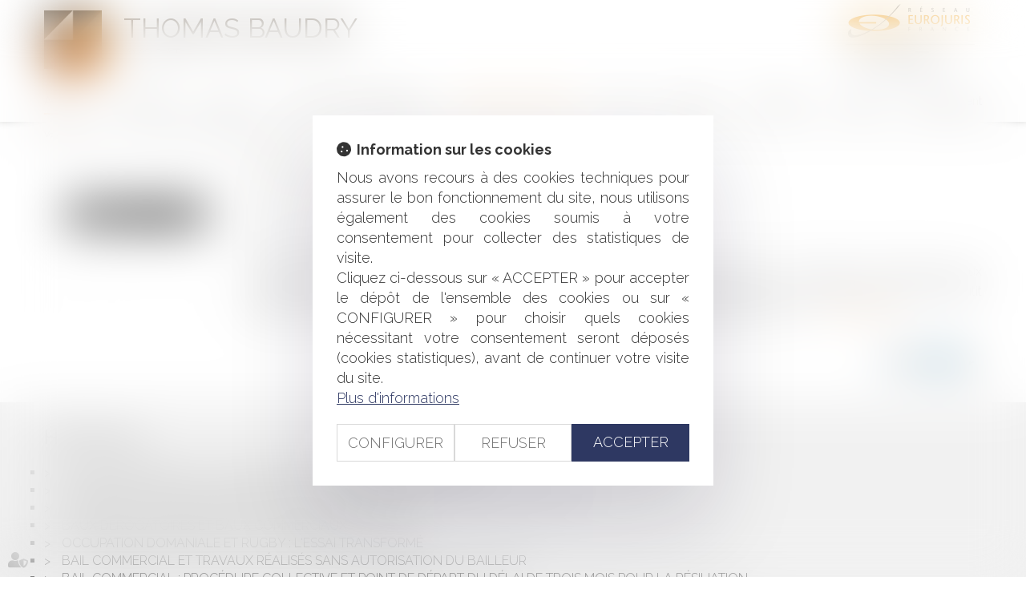

--- FILE ---
content_type: text/css
request_url: https://skins.azko.fr/baudry/baudry.css?v=20251126-1500_20251203-091045
body_size: 14186
content:
@import"https://fonts.googleapis.com/css?family=Raleway:400,300,200,100,500,600,700&display=swap";@import"https://static.azko.fr/css/font-awesome-4.7.0/css/font-awesome.min.css";.colorPicker_primary{color:#df6f08}.colorPicker_secondary{color:#4c3f2c}.colorPicker_tertiary{color:#6c757d}:root{--var-color-primary: #df6f08;--var-color-secondary: #4c3f2c;--var-color-tertiary: #6c757d}.menu-principal li.nav--non-clickable>a:not(.non-clickable){display:none}.menu-principal li.nav--non-clickable>a.non-clickable{display:inline-block;cursor:default}@media(max-width: 767.98px){.menu-principal li.nav--non-clickable>a:not(.navigate){display:none}.menu-principal li.nav--non-clickable>a.navigate{display:inline-block}}.menu-principal li.nav--clickable>a:not(.clickable){display:none}.menu-principal li.nav--clickable>a.clickable{display:inline-block}@media(max-width: 767.98px){.menu-principal li.nav--clickable>a:not(.navigate){display:none}.menu-principal li.nav--clickable>a.navigate{display:inline-block}}.menu-principal li.nav--navigate>a:not(.navigate){display:none}.menu-principal li.nav--navigate>a.navigate{display:inline-block}@media(max-width: 767.98px){.menu-principal li.nav--navigate>a:not(.navigate){display:none}.menu-principal li.nav--navigate>a.navigate{display:inline-block}}.iframeML{width:100%;margin:5rem auto}.headerContents{position:relative;width:100%;z-index:0}.headerContents>.container{display:grid}.headerContents .header__diap-texte,.headerContents .header__diap{grid-column:1;grid-row:1;width:100%;position:relative}.headerContents .header__diap-texte{display:flex;flex-flow:row wrap;justify-content:center;align-items:center;z-index:1;text-align:center;height:100%}.headerContents .header__diap-texte.content_diaporama_v2{min-width:.1rem}.headerContents .header__diap-texte .diaporama_v2{width:100%}.headerContents .header__diap-texte .item-to-filter,.headerContents .header__diap-texte .texte:not(.diaporama_v2){display:flex;flex-flow:row wrap;justify-content:center;align-items:center;width:100%;padding:0 1.5rem}.headerContents .header__diap-texte .slick-slide{margin:0;width:100%}.headerContents .header__diap{overflow:hidden;z-index:0}.headerContents .header__diap .slick-slide{margin:0}.headerContents .header__diap .item-to-filter{display:block !important}.headerContents .header__diap--video iframe{width:100vw;height:56.25vw;min-height:100vh;min-width:177.77vh;position:absolute;top:50%;left:50%;transform:translate(-50%, -50%)}@media(max-width: 767.98px){.headerContents .header__diap--video iframe{display:none}}.headerContents .header__diap img{width:100%;max-width:initial;object-fit:cover;object-position:center}@media(max-width: 1399.98px){.headerContents .header__diap img{max-width:100%;height:71rem}}@media(max-width: 767.98px){.headerContents .header__diap img{height:48rem}}.headerContents .header__diap .slick-arrow{height:100%;width:8%;opacity:0}.headerContents .header__diap .slick-arrow::before{display:none}body.header--xs .header__diap img,body.header--xs .header__diap-texte,body.header--xs .headerContents,.headerContents.header--xs .header__diap img,.headerContents.header--xs .header__diap-texte,.headerContents.header--xs .headerContents{height:22.6rem}body.header--sm .header__diap img,body.header--sm .header__diap-texte,body.header--sm .headerContents,.headerContents.header--sm .header__diap img,.headerContents.header--sm .header__diap-texte,.headerContents.header--sm .headerContents{height:45rem}body.header--md .header__diap img,body.header--md .header__diap-texte,body.header--md .headerContents,.headerContents.header--md .header__diap img,.headerContents.header--md .header__diap-texte,.headerContents.header--md .headerContents{height:75rem}body.header--lg .header__diap img,body.header--lg .header__diap-texte,body.header--lg .headerContents,.headerContents.header--lg .header__diap img,.headerContents.header--lg .header__diap-texte,.headerContents.header--lg .headerContents{height:40rem}body.header--xl .header__diap img,body.header--xl .header__diap-texte,body.header--xl .headerContents,.headerContents.header--xl .header__diap img,.headerContents.header--xl .header__diap-texte,.headerContents.header--xl .headerContents{height:50rem}body.header--xxl .header__diap img,body.header--xxl .header__diap-texte,body.header--xxl .headerContents,.headerContents.header--xxl .header__diap img,.headerContents.header--xxl .header__diap-texte,.headerContents.header--xxl .headerContents{height:60rem}body.header--full .header__diap img,body.header--full .header__diap-texte,body.header--full .headerContents,.headerContents.header--full .header__diap img,.headerContents.header--full .header__diap-texte,.headerContents.header--full .headerContents{height:100vh;height:100vh;min-height:90rem}.header__diap-texte .diaporamaItemTexte h1{color:#fff;width:-moz-fit-content;width:fit-content;margin:auto;-webkit-backdrop-filter:blur(5px);backdrop-filter:blur(5px);padding:3rem;background:rgba(0,0,0,.08)}*{font-family:"Raleway";font-weight:300;font-size:18px;color:#333;text-align:justify}strong{font-weight:700}ul{list-style:square}body.actu_article a.articles_historique_titre{text-transform:uppercase}body.actu_article .actucat-actualitesducabinet .actu_date{display:block}body.actu_article span.publiele,body.actu_article span.date{color:#8e8e8e;font-size:15px !important}a{transition:all .3s ease-in-out 0s;color:#333;text-decoration:none}a:hover,a:focus{text-decoration:none;color:#4c3f2c}.headerCol1 a:hover,.headerCol1 a:focus{color:#9a9a9a;opacity:.7;text-decoration:none}section{padding-left:15px;padding-right:15px}section>.sectionContainer{margin:auto;max-width:1200px;padding:0px 15px;width:100%}body .mainContents.container{max-width:100%;padding:0}.container{width:100%;max-width:1200px}section.FondGris{background:#f1f1f1}.filArianeLabel{float:left;padding:9px 2px 0 0;font-size:10px}.breadcrumb{padding:1px 15px 0 15px;background-color:transparent}.breadcrumb>li a,.breadcrumb>li a span{color:#333;font-size:10px}.breadcrumb>li a span:before{content:" - "}.breadcrumb>li:last-child a{color:#000}.breadcrumb>li+li:before{padding:0 5px;font-size:10px}.btnSubmit{font-size:20px;font-weight:300;background-color:#df6f08;border-color:#df6f08;color:#fff;text-shadow:0 -1px 0 rgba(0,0,0,.25);transition:all .3s ease-in-out 0s;border-radius:0}.btnSubmit:hover,.btnSubmit:focus,.btnSubmit:active,.btnSubmit.active,.btnSubmit.disabled,.btnSubmit[disabled]{color:#fff;background-position:0 -15px;background-color:#ccc;border-color:#ccc;transition:all .3s ease-in-out 0s}.container.bloc404{margin-top:20px}.container.bloc404 .btnSubmit{margin-top:20px}ul.nav.navbar-nav{display:flex;flex-flow:row wrap;justify-content:space-between;display:-webkit-flex;-webkit-justify-content:space-between;width:100%}ul.nav.navbar-nav:before,ul.nav.navbar-nav:after{display:none}.navbar-default{background-color:transparent;border-left:none;border-right:none}.navbar{border-radius:0;margin-bottom:0;min-height:41px}.navbar-collapse{padding-left:0px;padding-right:0px}.navbar-default .navbar-collapse,.navbar-default .navbar-form,.navbar-default{border:none}.navbar-default .navbar-nav>li>a{color:#4a3d2d;text-align:center;padding:5px 0}.nav>li>a{font-size:14px;font-weight:400;margin:0 15px;padding:0px 0 0 0;text-transform:none}.navbar li:last-child a{margin-right:0}.navbar li:first-child a{margin-left:0}.navbar-default .navbar-nav>.active>a{background-color:transparent;color:#aa9fad}.navbar-default .navbar-nav>.active>a,.navbar-default .navbar-nav>.active>a:hover,.navbar-default .navbar-nav>.active>a:focus{background-color:transparent;color:#aa9fad;border-bottom:2px solid #df6f08;padding-bottom:5px}.navbar-default .navbar-nav>li>a:hover,.navbar-default .navbar-nav>li>a:focus{background-color:transparent;color:#aa9fad}.navbar-default .navbar-nav>.open>a,.navbar-default .navbar-nav>.open>a:hover,.navbar-default .navbar-nav>.active>a:focus{background-color:transparent;color:#aa9fad}.dropdown-menu>li>a{clear:both;text-align:left;color:#fff;font-size:16px;display:block;line-height:1.42857;padding:5px 20px 5px 20px;white-space:nowrap;border-bottom:none}.dropdown-menu>li:last-child>a{border:none}.navbar-nav>li>.dropdown-menu{margin-top:11px;background:rgba(76,63,44,.8)}.navbar-default .navbar-nav .open .dropdown-menu>li>a{color:#fff}.navbar-default .navbar-nav .dropdown-menu>li>a:before,.navbar-default .navbar-nav .dropdown-menu>li>a:hover:before,.navbar-default .navbar-nav .dropdown-menu>li>a:focus:before,.navbar-default .navbar-nav .dropdown-menu>li.active>a:before{content:"> ";display:inline-block;width:15px}.dropdown-menu>li>a:hover,.dropdown-menu>li>a:focus{background-color:transparent;color:#aa9fad}.navbar-default .navbar-nav .open .dropdown-menu>li.active>a,.dropdown-menu>.active>a,.dropdown-menu>.active>a:hover,.dropdown-menu>.active>a:focus{background-color:transparent;color:#aa9fad;text-decoration:none}.navbar-default .navbar-brand{color:#fff;display:none}.navbar-default .navbar-brand:hover{color:rgba(255,255,255,.7)}.navbar-brand{float:left;font-size:24px;font-weight:300;color:#fff;height:50px;padding:20px 15px 20px 5px}.visible-xs{text-transform:uppercase;background-color:transparent}.navbar-toggle{margin-bottom:12px;margin-top:12px;float:none}.navbar-default .navbar-toggle .icon-bar{background-color:#4c3f2c;margin-left:auto;margin-right:auto}.navbar-default .navbar-toggle{border-color:#4c3f2c;margin:auto;display:block;float:none;width:200px;max-width:100%;transition:all .3s linear}.carousel-control{display:none}header{position:fixed;top:0;width:100%;z-index:20}header{background-color:#fff;box-shadow:0px -3px 10px 1px #7e7e7c}.headerCol1{display:block;width:100%;max-width:1170px}.HeaderTop .NomCabinet{padding:0;padding-top:12px}.HeaderTop .NomCabinet a{color:#4a3d2d;font-size:34px;padding-top:1px;display:block;font-weight:400;text-transform:uppercase}.HeaderTop .NomCabinet span{color:#4a3d2d;opacity:.6;margin-top:-4px;padding-bottom:6px;text-transform:uppercase;display:block;width:300px;border-bottom:1px solid rgba(0,0,0,.3)}.largLogo{width:12.666667%}#logo img{max-width:72px}.HeaderTop{padding:0;padding-bottom:15px}.HeaderTop .NomCabinet .Accueil{padding-top:0;margin-top:-1px}.logoHeader{transition:all .3s ease-in-out 0s;padding:0}.logoHeader:hover{opacity:.7;transition:all .3s ease-in-out 0s}.NomCabinet{transition:all .3s ease-in-out 0s}.NomCabinet:hover{opacity:.7;transition:all .3s ease-in-out 0s}.HeaderTop .Euro-reso .logoEurojuris a{background:rgba(0,0,0,0) url("img/spriteEurojuris.png") no-repeat scroll 0px -203px;display:block;height:50px;max-width:161px;width:100%}.texteIntroAccueil .texte{text-align:center}.navbar-default .navbar-nav>li.menuBtnPage21 a{color:#df6f08}.iframe{width:1200px}.iframe iframe{width:100%}iframe .mb-copyright{width:10px}.Accueil .headerContents{position:fixed;width:100%}.Accueil .mainContents{max-width:100%;position:relative;top:750px;background:#fff}.Accueil footer{position:relative;top:679px;background:#fff}body.Accueil .headerContents{overflow:hidden;padding-top:66px}.headerContents .container{width:100%;max-width:100%;padding:0px}.headerContents .content_diaporama .diaporamaItemTexte{display:block;position:absolute;top:206px;width:100%}.headerContents .content_diaporama .diaporamaItemTexte .container{max-width:1200px;margin:auto;width:100%}.headerContents .content_diaporama .diaporamaItemTexte .HeaderBlocGauche{float:left;color:#fff;font-size:40px;padding-top:35px;text-transform:uppercase;text-align:left;height:240px;width:326px;background-color:rgba(223,111,8,.9);transition:all .6s;padding-left:35px}.headerContents .content_diaporama .diaporamaItemTexte a.StyleGauche{color:#fff;font-size:36px}.headerContents .content_diaporama .diaporamaItemTexte a.StyleDroite{color:#fff;font-size:30px;padding:97px 0 123px 0px}.headerContents .content_diaporama .diaporamaItemTexte .HeaderBlocGauche:hover{background-color:#df6f08;padding-top:70px;transition:all .6s;height:270px;color:#fff}.headerContents .content_diaporama .diaporamaItemTexte .HeaderBlocDroite{float:left;color:#fff;font-size:20px;padding-top:50px;text-align:left;height:240px;padding-left:40px;width:326px;background-color:rgba(76,63,44,.9);transition:all .6s}.headerContents .content_diaporama .diaporamaItemTexte .HeaderBlocDroite:hover{background-color:#4c3f2c;transition:all .6s;width:28%}.headerContents .content_diaporama .carousel-inner>.item>img{width:100%}.headerContents .content_diaporama .carousel-inner>.item>a>img{width:100%}.headerContents a.StyleDroite span{color:#df6f08;font-weight:600;font-size:19px;margin-top:20px}.headerContents a.StyleDroite span:before{content:">> ";color:#df6f08;font-size:20px;font-weight:400;width:32px}.logoEurojuris{width:100%;max-width:161px;float:left;border-bottom:1px solid #9b9b9b;padding-bottom:5px}.ResoTop{float:left;width:160px}ul.menuSocial{list-style:none;min-height:40px;padding-left:0;margin:0}ul.menuSocial li{display:block;float:left;height:33px;width:33px;width:40px}ul.menuSocial li a{display:block;margin-right:10px;height:33px;text-decoration:none;width:33px;opacity:.7}a.btn_facebook{background:url("img/spriteRS.png") no-repeat scroll -8px -36px rgba(0,0,0,0)}a.btn_twitter{background:url("img/spriteRS.png") no-repeat scroll -37px -36px rgba(0,0,0,0)}a.btn_linkedin{background:url("img/spriteRS.png") no-repeat scroll -70px -36px rgba(0,0,0,0)}a.btn_gplus{background:url("img/spriteRS.png") no-repeat scroll -98px -36px rgba(0,0,0,0)}ul.menuSocial li a:hover{opacity:.5}footer .fondCoul{background:#4c3f2c}footer{margin-top:70px}.footer1.container{padding-bottom:20px}#footeractus_slider a.carousel-control{display:none}#footeractus_slider h4{display:block;color:#fff;overflow:hidden;padding-bottom:5px;text-overflow:ellipsis;text-transform:uppercase;padding-top:0px}#footeractus_slider h4 a{color:#fff;font-size:18px;font-weight:300;text-transform:inherit}#footeractus_slider h4 a:hover{color:#f0f4f5}#footeractus_slider .carousel-inner .actu_texte{font-size:14px}#footeractus_slider .actu_readmore a:before{content:">> ";display:inline-block}#footeractus_slider .actu_texte{min-height:112px;color:#fff}#footeractus_slider .actu_texte .actu_readmore{display:inline}#footeractus_slider .actu_texte .actu_readmore a{color:#df6f08}#footeractus_slider .actu_texte .actu_readmore a:hover{color:#4c3f2c}#footeractus_slider .carousel-indicators{top:26px}#footeractus_slider .carousel-indicators li{background:#fff}#footeractus_slider .carousel-indicators li.active{background:#b0b0b0;margin:1px;border:none;width:10px;height:10px}#footeractus_slider .carousel-indicators li{border:none;border-radius:0px}.footer1 .addresse h4{color:#fff;font-size:18px;padding-bottom:0px;padding-top:7px;font-weight:300}.footer1 .addresse{padding-left:30px;font-size:16px;color:#fff;font-weight:300;border-left:1px dotted #b0b0b0}.footer1 .mapFrame{width:100%;height:98px;margin-top:35px}.footer1{padding:32px 15px;margin-top:50px}.footer1 .col-md-4{padding-right:0}.footer1 .col-md-8{padding-left:0;padding-right:30px}.footer1 .container{padding-bottom:20px}.footer1 .container.Signature{padding-bottom:0px}.footer1 .article{padding-top:0px}.actuFooter{padding-bottom:45px}ul.MenuFooter{list-style:none;margin-left:0;padding-left:0}ul.MenuFooter li a{line-height:25px;color:#fff;margin-left:0;padding-left:0;font-weight:300;font-size:14px}ul.MenuFooter li a:hover{color:#0989b6;text-decoration:none}.menufooter1 ul{list-style:none;margin:0px;padding:0px}.menufooter1 ul li{width:50%;float:left;margin:0px;padding:0px 0px 4px 0px}.menufooter1 ul li a{color:#fff;margin:0px;padding:0px;font-weight:300;font-size:14px}.menufooter1 ul li a:hover{color:#b0b0b0;text-decoration:none}.menufooter1 ul li.horsMenu{display:block;float:right;width:auto;content:"|"}.menufooter1 ul li.horsMenu:after{padding-left:6px;padding-right:6px;content:"|";color:#fff}.menufooter1 ul li.horsMenu:first-child:after{display:none;padding-right:0px}.menufooter2 ul{list-style:none;margin:0px;padding:0px}.menufooter2 ul li{float:left;margin:0;padding:0;width:50%;line-height:16px}.menufooter2{padding-right:0px;padding-left:0px;margin-top:10px;padding-bottom:10px}.menufooter2 li a,.menufooter1 li.horsMenu a{color:#fff;font-size:12px;font-weight:300;text-decoration:none}.menufooter1 li.horsMenu a{color:#000}.menufooter2 li a:hover,.menufooter1 li.horsMenu a:hover{color:#b0b0b0;font-weight:300;text-decoration:none}.footer3{padding-bottom:15px;border-top:1px dotted #b0b0b0}.footer3 .col-md-4,.footer3 .col-md-6{padding-left:0}.footer3 .col-md-2{padding-right:0}.footer3 .col-md-3.menufooter1{padding-right:0}.ResoPied{margin-top:45px}.ResoPied ul.menuSocial{height:30px;float:right}.ResoPied ul.menuSocial li{display:inline-block;float:left;height:33px;width:33px;background:#fff;border-radius:5px;margin-left:5px}.ResoPied ul.menuSocial li a{display:block;text-decoration:none}.ResoPied a.btn_facebook{background:url("img/spriteRS.png") no-repeat scroll -2px -36px rgba(0,0,0,0)}.ResoPied a.btn_twitter{background:url("img/spriteRS.png") no-repeat scroll -35px -34px rgba(0,0,0,0)}.ResoPied a.btn_linkedin{background:url("img/spriteRS.png") no-repeat scroll -69px -36px rgba(0,0,0,0)}.ResoPied a.btn_gplus{background:url("img/spriteRS.png") no-repeat scroll -101px -36px rgba(0,0,0,0)}.ResoPied ul.menuSocial li a:hover{opacity:.5}.container a.copyright{color:#6f6f6f;font-size:11px;display:block;padding-top:10px}.container a.copyright:hover{color:#000}.menuRsFooter{border-bottom:1px dotted #fff}.coordonneeFooter{color:#fff;padding-bottom:35px;text-align:left}.logoFooter{background:rgba(0,0,0,0) url("img/spriteEurojuris.png") no-repeat scroll -285px -298px;display:block;height:92px;max-width:317px;width:100%}h1,h2{color:#4c3f2c;font-size:30px;font-weight:200;padding:40px 0;text-align:center;margin-top:0;padding-top:0}h1:after,h2:after{border-bottom:2px solid #4c3f2c;content:" ";display:block;height:30px;margin:auto;width:100px}h3{color:#6f6f6f;font-size:45px;font-weight:400;padding-bottom:30px;padding-top:10px;text-align:center}h4{color:#6f6f6f;font-size:25px;padding:40px 0 15px}body.Accueil .pagedefaut{margin-top:0}.pagedefaut{margin-top:152px}body.Accueil h1{margin-top:50px}body.Accueil h1 a{font-size:30px}body.Accueil .headerContents .content_diaporama .carousel-inner .item:nth-child(4) img{margin-top:0}body.Accueil .headerContents .content_diaporama .carousel-inner .item img{margin-top:-250px}body.Accueil section.AccueilDomaines .sectionContainer{display:flex;flex-flow:row wrap;justify-content:space-around;display:-webkit-flex;-webkit-justify-content:space-around}body.Accueil section.AccueilDomaines .content.Titre{width:100%}body.Accueil .btnDomaine{width:233px;padding-bottom:15px}body.Accueil .btnDomaine a{display:block;background:#df6f08;border:none;color:#fff;width:100%;height:210px;margin:auto;text-align:center;padding:12px;font-size:19px;font-weight:300;text-transform:uppercase;transition:all .3s linear;border-radius:0px}body.Accueil .btnDomaine a:hover,body.Accueil .btnDomaine a:focus,body.Accueil .btnDomaine a:active,body.Accueil .btnDomaine a.active,body.Accueil .btnDomaine a.disabled,body.Accueil .btnDomaine a[disabled]{background:rgba(223,111,8,.15);color:#df6f08;opacity:1}body.Accueil .content_lien a:before{color:#fff;font:normal normal normal 14px/1 FontAwesome;display:block;font-size:80px;padding-bottom:20px;padding-top:30px;transition:all .3s linear}body.Accueil .content_lien a:hover:before{color:#df6f08;font-size:90px;padding-top:25px;padding-bottom:15px}body.Accueil .content_lien.btnDroitFamille a:before{content:""}body.Accueil .content_lien.btnDroitImmo a:before{content:""}body.Accueil .content_lien.btnDroitTravail a:before{content:""}body.Accueil .content_lien.btnDroitEntreprise a:before{content:""}body.Accueil .sectionVoirPlus{background:#f1f1f1;width:100%}body.Accueil .sectionVoirPlus .content_lien{width:100%}body.Accueil .sectionVoirPlus .content_lien a{float:right;padding:20px 0;position:relative}body.Accueil .sectionVoirPlus .content_lien .voirPlus a:before{content:"";font-size:22px;display:inline-block;color:#000;padding:0;padding-right:5px}body.Accueil .sectionVoirPlus .content_lien .voirPlus a:hover:before{padding:0;color:#4c3f2c;padding-right:2px}body.Accueil section.Presentation{padding-bottom:30px}body.Accueil section.AccueilDomaines{padding-bottom:30px;padding-top:40px}body.Accueil section.AccueilAvocat{margin:auto;padding-bottom:30px;padding-top:30px;padding-top:40px}body.Accueil section.AccueilAvocat .BlocGauche{float:left;width:464px;margin-right:50px}body.Accueil section.AccueilAvocat .BlocDroite{float:left;width:56%}body.Accueil section.AccueilDomaines h2 a{color:#333;font-weight:200;padding:40px 0;text-align:center;margin-top:50px;font-size:30px;padding-top:0;text-transform:none}body.Accueil section.AccueilDomaines h2 a:hover{color:#4c3f2c}body.Accueil section.AccueilAvocat .BlocDroite h3,body.Accueil section.AccueilAvocat .BlocDroite h3 a{font-size:30px;text-align:left;font-weight:300;margin-top:0px;padding-top:0px;color:#4c3f2c}body.Accueil section.AccueilAvocat .BlocDroite h3 a{border-bottom:1px solid #4c3f2c}body.Accueil section.AccueilAvocat .BlocDroite h3 a:hover{color:#000;opacity:1}body.Accueil section.AccueilAvocat .blocDroiteSansImg h3,body.Accueil section.AccueilAvocat .blocDroiteSansImg h3 a{font-size:30px;text-align:left;font-weight:300;margin-top:0px;padding-top:0px;color:#4c3f2c}body.Accueil section.AccueilAvocat .blocDroiteSansImg h3 a{border-bottom:1px solid #4c3f2c}body.Accueil section.AccueilAvocat .blocDroiteSansImg h3 a:hover{color:#000;opacity:1}body.Accueil section.AccueilAvocat .BtnContactAccueil{display:inline-block;padding:15px;background:#4c3f2c;color:#fff;float:left;margin-right:50px;font-size:20px;margin-bottom:20px}body.Accueil section.AccueilAvocat .BtnContactAccueil:hover{background:rgba(76,63,44,.17);color:#df6f08}body.Accueil section.AccueilAvocat .BtnDevisAccueil{display:inline-block;float:left;padding:15px;background:#df6f08;color:#fff;font-size:20px}body.Accueil section.AccueilAvocat .BtnDevisAccueil:hover{background:rgba(223,111,8,.15);color:#df6f08}.container.sousMenu ul li:before{display:inline-block;content:"▸";color:#4c3f2c;font-size:20px;width:10px;margin-right:10px}.container.sousMenu ul li{padding-bottom:10px}body.Domaines .sousMenu a{text-transform:uppercase}body.Equipe .sousMenu{display:none}.blocAvocat a.lienimage img{min-width:280px}section.sectionAvocats .sectionContainer{display:flex;justify-content:space-around;display:-webkit-flex;-webkit-justify-content:space-around}section.sectionAvocats .blocAvocat{display:inline-block;position:relative;width:auto;max-height:280px;height:auto;overflow:hidden;margin:0px 6px 80px 7px}section.sectionAvocats .blocAvocat .avocatPlus{position:absolute;margin:0;left:0;right:0;height:78px;bottom:0px;text-align:center;transition:all .7s;background:rgba(223,111,8,.5)}section.sectionAvocats .blocAvocat .avocatPlus:hover{position:absolute;padding-top:0px;margin:0;left:0;right:0;height:280px;bottom:0px;text-align:center;transition:all .7s;background:rgba(223,111,8,.8)}body.Equipe .avocatPlus h2{padding:27px 0px;margin:0px;text-align:center;font-size:21px;color:#fff}body.Equipe .avocatPlus h2:after{display:none}body.Equipe .avocatPlus h3{padding:0px;margin:0px;text-align:center;font-size:18px;margin-bottom:7px;color:#fff;padding-bottom:40px}body.Equipe .avocatPlus a{background:#4c3f2c;color:#fff;padding:10px 20px;max-width:145px;display:block;margin:auto;text-align:center}body.avocatDetail .sectionImgInfo .sectionContainer{justify-content:space-between}.sectionImgInfo .blocGauche img{min-width:205px}body.avocatDetail .blocDroite{width:50%}body.avocatDetail h1{padding:0;text-align:left;font-weight:300;padding-top:20px}body.avocatDetail h1:after{display:none}body.avocatDetail h2{font-size:19px;text-align:left;text-transform:uppercase;font-weight:300;padding:5px 0 10px 0}body.avocatDetail h2:after{margin:inherit;border-bottom:2px solid #4c3f2c;width:195px;height:30px}body.avocatDetail .blocDroite:after{content:" ";margin:inherit;display:block;border-bottom:2px solid #4c3f2c;width:195px;height:40px;margin-bottom:25px}body.avocatDetail .sectionFormulaireAvocat h3{color:#4c3f2c;text-transform:uppercase;font-size:20px;text-align:left}body.avocatDetail .sectionFormulaireAvocat .sectionContainer{justify-content:flex-end}.sectionImgInfo .blocGauche{max-width:280px;width:100%}body.avocatDetail .blocDroite{width:60%}body.avocatDetail .sectionFormulaireAvocat .sectionContainer .content_frmcontact{width:60%;padding-right:60px}.fieldset .form-group .col-md-8{padding:0}body.Domaines .sectionContainer{justify-content:space-between}body.Domaines h2{color:#4c3f2c;font-size:30px;font-weight:300;padding-bottom:20px;padding-top:40px;text-align:left}body.domaineDetail .content_sousmenu{width:480px;margin-top:30px}body.domaineDetail .content_image{width:calc(100% - 480px);padding-left:41px}body.domaineDetail .content_sousmenu .lien_sousmenu_startpage{display:none}body.domaineDetail .content_sousmenu ul{padding-left:0px;list-style:none}body.domaineDetail .content_sousmenu ul li a{text-transform:uppercase;font-size:18px;font-weight:300;color:#000}body.domaineDetail .content_sousmenu ul li{padding-bottom:10px;text-align:left}body.domaineDetail .content_sousmenu ul li:before{display:inline-block;content:"";background:#4c3f2c;height:3px;width:0px;transition:all .3s ease-in-out}body.domaineDetail .content_sousmenu ul li.active>a,body.domaineDetail .content_sousmenu ul li:hover>a{font-weight:300;color:#4c3f2c;font-size:18px;padding-left:10px;transition:all .3s ease-in-out}body.domaineDetail .content_sousmenu ul li.active:before,body.domaineDetail .content_sousmenu ul li:hover:before{display:inline-block;content:"";background:#4c3f2c;height:3px;width:36px;transition:all .3s ease-in-out}body.domaineDetail .content_image h1{margin-top:30px;margin-bottom:10px;border-left:3px solid #4c3f2c;padding:7px 0 10px 15px;text-transform:uppercase;text-align:left}body.domaineDetail .content_image h1:after{display:none}body.domaineDetail .blocDomaineDetail ul{padding:0}.Actus .pagedefaut .actu_maintext ul{padding:0;margin:0}.Actus .pagedefaut .actu_maintext ul li:before{content:">";font-size:15px;padding-right:10px}.Actus .pagedefaut .articles_historique .actucat-actualites.on a{color:#d11e4d}.Actus .pagedefaut .articles_historique .actucat-actualites a:hover{color:#df6f08}.Actus .pagedefaut .articles_historique ul{padding:0}.Actus .pagedefaut .articles_historique ul li:before{content:">";font-size:15px;padding-right:10px}.Actus .pagedefaut .articles_historique ul li:hover:before{color:#df6f08}.Actus .actu_date,.Actus .actu_categorie a{font-size:14px;color:#df6f08}.Actus .actu_categorie{padding-bottom:20px}.Actus .actu_readmore a{color:#df6f08}.actu_share{padding-top:40px}.Actus .actu_readmore a:before{content:"[...]";color:#df6f08}body.Actus .container.sousMenu ul{padding-left:0;display:flex;flex-flow:row wrap;justify-content:space-around}body.Actus .container.sousMenu ul li{display:inline-block}body.Actus .container.sousMenu ul li a{display:block;background:#df6f08;color:#fff;width:250px;height:100%;margin:auto;text-align:center;padding:15px 56px;font-size:20px;font-weight:500;text-transform:uppercase;transition:all .3s linear}body.Actus .container.sousMenu ul li a:hover{background:#4c3f2c}body.Actus .container.sousMenu ul li:first-child a:before{content:"";background:url("img/spriteEurojuris.png") no-repeat scroll -303px -1317px;display:block;height:105px;width:140px}body.Actus .container.sousMenu ul li:last-child a:before{font:normal normal normal 14px/1 FontAwesome;display:inline-block;font-size:77px;padding-top:16px;content:"";color:#efefef;height:105px;width:140px;transition:all .3s ease-in}body.Actus .container.sousMenu ul li:before{display:none}body.Actus.Eurojuris .mainContents section.Colonne{justify-content:space-between}body.Actus.Eurojuris .mainContents section .content_actus{width:calc(33.3333333333% - 56px);margin-right:56px;margin-bottom:17px}body.Actus.Eurojuris .mainContents section .content_actus:nth-child(3){margin-right:0}body.Actus.Eurojuris .mainContents .content_actus h4{font-size:18px;text-align:left;padding:0;font-weight:500;color:#333}body.Actus.Eurojuris .mainContents .content_actus h4 a{font-size:18px;text-align:left;padding:0;font-weight:500;color:#333}body.Actus.Eurojuris .mainContents .content_actus h4 a:hover{color:#df6f08}body.Actus.Eurojuris .mainContents .content_actus *{font-size:16px;line-height:normal}body.Actus.Eurojuris .mainContents .actu_readmore{display:inline-block}body.Actus.Eurojuris .mainContents .actu_readmore a *{font-weight:400;color:#b91100}body.Actus.Eurojuris .mainContents .article.item{padding:10px 15px 20px}body.Actus.Eurojuris .mainContents .content_actus .texte h3{text-transform:uppercase;padding-top:26px;padding-bottom:20px;margin-bottom:19px;font-weight:400;border:2px solid #df6f08;font-size:22px}body.Actus.Eurojuris .mainContents .content_actus .article.item:nth-child(odd){background:#f1f1f1}body.Actus.Eurojuris .mainContents .actu_date *{color:#9b9b9b}body.Actus.Eurojuris .mainContents .content_actus .readAllActus{display:none}body.Actus .pagedefaut .actu_bloc2 h1,body.actu_article .pagedefaut .actu_bloc2 h1,body.Actus .pagedefaut .actu_bloc2 h2,body.actu_article .pagedefaut .actu_bloc2 h2,body.Actus .pagedefaut .actu_bloc2 h3,body.actu_article .pagedefaut .actu_bloc2 h3{text-align:left;padding-bottom:10px}body.Actus .pagedefaut .actu_bloc2 h1,body.actu_article .pagedefaut .actu_bloc2 h1{font-size:26px}body.Actus .pagedefaut .actu_bloc2 h2,body.actu_article .pagedefaut .actu_bloc2 h2{font-size:20px;margin-top:30px;margin-bottom:10px;font-weight:400}body.Actus .pagedefaut .actu_bloc2 h3,body.actu_article .pagedefaut .actu_bloc2 h3{font-weight:600;font-size:18px}body.Actus .pagedefaut .actu_bloc2 h1:after,body.actu_article .pagedefaut .actu_bloc2 h1:after,body.Actus .pagedefaut .actu_bloc2 h2:after,body.actu_article .pagedefaut .actu_bloc2 h2:after{display:none}body.Actus .actu_mention_auteurs,body.actu_article .actu_mention_auteurs{color:#999;border-left:none;padding-left:0px}body.actu_article .pagedefaut .actu_maintext *,body.actu_article .pagedefaut .actu_maintext strong *,body.actu_article .pagedefaut .actu_texte *,body.actu_article .pagedefaut .articles_historique ul *{font-size:16px}body.actu_article .pagedefaut .actu_maintext strong *{font-weight:600}body.actu_article .pagedefaut .actu_maintext ul *{padding:0;margin:0}body.actu_article .pagedefaut .actu_maintext ul li:before{content:">";font-size:15px;padding-right:10px}body.actu_article .pagedefaut .articles_historique .actucat-actualites.on a{color:#df6f08}body.actu_article .pagedefaut .articles_historique .actucat-actualites a:hover{color:#ccc}body.actu_article .pagedefaut .articles_historique ul{padding:0}body.actu_article .pagedefaut .articles_historique ul li.on a{color:#df6f08}body.actu_article .pagedefaut .articles_historique ul li:before{content:">";font-size:15px;padding-right:10px}body.actu_article .pagedefaut .articles_historique ul li:hover:before{color:#999}body.actu_article .actu_date,body.actu_article .actu_categorie a{font-size:14px;color:#df6f08;padding-bottom:10px}body.actu_article .actu_categorie{display:none}body.actu_article .actu_readmore a{color:#df6f08}.actu_share{padding-top:40px;padding-bottom:32px}body.actu_article .actu_readmore a:before{content:"[...]";color:#df6f08}body.actu_article .pagedefaut .actu_maintext a{color:#df6f08}body.actu_article .pagedefaut .actu_maintext a:before{font:normal normal normal 14px/1 FontAwesome;display:inline-block;font-size:20px;content:"";color:#df6f08;height:24px;width:15px;transition:all .3s ease-in}body.actu_article .pagedefaut .actu_maintext a:hover,body.actu_article .pagedefaut .actu_maintext a:hover:before{color:#9c9c9c}body.actu_article .pagedefaut .container{width:100%;max-width:100%;padding:0}body.actu_article .pagedefaut .container.filAriane,body.actu_article .pagedefaut .container .article_container,body.actu_article .pagedefaut .container .articles_historique h4,body.actu_article .pagedefaut .container .articles_historique ul{width:100%;max-width:1200px;margin:auto;padding:0 15px;text-align:left}body.actu_article .pagedefaut .container .articles_historique h4{padding-bottom:20px}body.actu_article .pagedefaut .articles_historique{background:#f1f1f1;padding:30px 0}body.actu_article .pagedefaut .articles_historique_multipage *,body.actu_article .pagedefaut .articles_historique_multipage a *{font-size:12px}body.actu_article .pagedefaut .articles_historique_multipage{margin-top:30px}@media(max-width: 991px){body.Actus .pagedefaut,body.actu_article .pagedefaut{margin-top:0}.footer1 .col-md-8{margin:auto;display:block;max-width:100%}}@media(max-width: 767px){body.Actus.Eurojuris .mainContents section .content_actus{width:100%;margin-right:0;margin-bottom:0}}body.Eurojuris h3{font-size:21px;color:#df6f08;text-align:center}.lienfichier:before{font:normal normal normal 14px/1 FontAwesome;display:inline-block;font-size:24px;content:"";color:#000;height:24px;width:36px;transition:all .3s ease-in}.lienfichier:hover:before{color:#4c3f2c}body.Honoraires h2{color:#6f6f6f;font-size:28px;font-weight:500;padding-bottom:0px;padding-top:0px;text-align:left}body.Honoraires h2:after{color:#6f6f6f;display:none}body.Honoraires h3{font-size:25px;padding:40px 0 15px;font-weight:300;color:#333;text-align:left}.Contact h3{margin-top:0px;color:#df6f08;padding-bottom:0;font-size:24px;padding-top:0;text-align:left}.form-horizontal .control-label{text-align:left}.control-label{font-weight:300;font-size:16px}.form-control{border-radius:0px}label.obligatoire:after{color:#df6f08;content:" * ";font-family:arial}.contactFrmInfo{font-size:12px}.Contact .content_adresse{float:left;margin-top:0px;padding-left:50px;width:40%}.Contact .content_adresse .mapFrame{margin-top:20px;width:100%}.Contact .content_adresse .pull-right{float:none !important}.Contact .content_frmcontact{float:left;width:60%;clear:both}.Contact .content_frmcontact div.col-md-8 .col-md-8.captcha-col2{clear:none;float:left;font-size:12px;padding:5px;width:261px}.Contact .content_frmcontact .btnSubmit{background-color:#df6f08;border-color:#df6f08;border-radius:0px}.Contact .content_frmcontact .btnSubmit:hover{background-color:#df6f08;border-color:#df6f08;border-radius:0px}.form-control:focus{border-color:#df6f08;outline:0;box-shadow:inset 0 1px 1px rgba(0,0,0,.075),0 0 8px rgba(64,186,188,.6)}.Mentions section{margin:auto;width:500px}.Mentions .mainContents h2{color:#df6f08;text-align:left;margin:0px;padding:0px;font-size:24px}.Mentions .mainContents h2:after{display:none}.TexteMention{font-size:14px;font-style:italic}.Plan section{margin:auto;width:500px}.Plan .mainPage ul{border-bottom:none;border-top:none;padding:0}.Plan .mainPage ul li{padding:0}.Plan .mainPage ul ul li{padding:0 0 0 30px}.Plan .mainPage ul li a{font-size:18px;font-weight:300}.plansite ul li:before{display:inline-block;content:"▸";color:#df6f08;font-size:20px;width:10px;margin-right:10px}body.Rendez-vous iframe{margin-top:50px}body.Rendez-vous .sectionid_122{padding:0}.iRDV{width:100%;position:relative}.iRDV iframe{width:100%;min-height:900px}.iRDV .btnIframMl{position:relative;bottom:0;right:0;margin-top:7px;float:right;font-size:19px;font-weight:500;color:#0c4a65;text-shadow:2px 1px 2px rgba(255,255,255,.7)}.iRDV .btnIframMl span{font-size:12px;position:relative;top:-13px}.iRDV .btnIframMl span::before{background:url("../_COMMUN/MEETLAW/img/poweredby.png") no-repeat;content:"";display:inline-block;width:150px;height:31px;position:relative;top:23px}@media(max-width: 1450px){body.Accueil .headerContents .content_diaporama .carousel-inner>.item>img{margin-top:0}}@media(max-width: 991px){.largLogo{width:15.666667%}}@media(max-width: 767px){header{position:static}body.Accueil .headerContents{padding:0}.largLogo{width:21.666667%}.navbar-default .navbar-nav>.active>a,.navbar-default .navbar-nav>.active>a:hover,.navbar-default .navbar-nav>.active>a:focus,.navbar li:first-child a{margin:auto}.pagedefaut{margin-top:0px}}@media(max-width: 600px){.largLogo,.HeaderTop .NomCabinet a,.logoHeader,.HeaderTop .NomCabinet .Accueil,.Euro-reso,.logoEurojuris,.HeaderTop .Euro-reso .logoEurojuris a,.HeaderTop .NomCabinet,.HeaderTop .NomCabinet span{width:100%;margin:auto;text-align:center;float:none}.ResoTop{float:none;width:100%;margin:auto;text-align:center}header ul.menuSocial{width:162px;margin:auto}}@media(max-width: 435px){body.Accueil .headerContents .content_diaporama .diaporamaItemTexte{display:none}}@media(max-width: 991px){.footer1.container{display:flex;flex-flow:row wrap;justify-content:space-between}.footer1 .col-md-8{order:2}.footer1 .col-md-4{order:1;width:100%}.logoFooter{margin:auto}.coordonneeFooter,.footer1 .addresse h4{text-align:center}.footer1 .addresse{border:none;padding:0}.menuRsFooter{border-bottom:none}.ResoPied ul.menuSocial{text-align:center;float:none}.ResoPied ul.menuSocial li{float:none}.menufooter2 ul li{float:none;text-align:center;width:100%}.ResoPied{margin-top:20px}.footer1 .col-md-8{margin:auto}}@media(max-width: 991px){.footer1 .col-md-4.addresse.pull-right{float:none !important;padding-left:15px;border-left:none}.footer3 .ResoPied{padding-left:0;clear:both}.footer3 .ResoPied ul.menuSocial{padding-left:0;clear:both;width:130px;margin:auto}.footer1 .col-md-8{padding-left:0;padding-right:0}}@media(max-width: 759px){body.avocatDetail .sectionFormulaireAvocat .sectionContainer .content_frmcontact{width:100%;padding-right:0}body.avocatDetail .blocDroite{width:100%}body.Accueil section.AccueilAvocat .BtnContactAccueil,body.Accueil section.AccueilAvocat .BtnDevisAccueil{width:100%;text-align:center}}@media(max-width: 1024px){.Accueil .headerContents{position:inherit}.Accueil .mainContents{position:inherit}.Accueil footer{position:inherit}}@media(max-width: 885px){body.Accueil section.AccueilAvocat .BlocDroite{float:none;width:100%}body.Accueil section.AccueilAvocat .BlocGauche img{margin:auto}body.Accueil section.AccueilAvocat .BlocDroite h3,body.Accueil section.AccueilAvocat .BlocDroite h3 a{text-align:center}body.Accueil section.AccueilAvocat .BlocDroite .text{text-align:center}}@media(max-width: 415px){body.Domaines .competenceGenerale .texte{text-align:left}}@media(max-width: 885px){.Contact .content_frmcontact{float:none;width:100%;clear:both}.Contact .content_adresse{float:none;margin-top:30px;padding-left:0px;width:100%}.Contact .content_adresse .texte.adresse.col-md-12{padding:0}}@media(max-width: 991px){ul.menuSocial{float:inherit}body.domaineDetail .content_sousmenu{display:none}body.domaineDetail .content_image{width:100%;padding-left:0px}}@media(max-width: 885px){.headerContents .content_diaporama .diaporamaItemTexte{display:block;position:absolute;top:216px;width:100%;margin:auto}.headerContents .content_diaporama .diaporamaItemTexte .container{max-width:1200px;margin:auto;width:100%}.headerContents .content_diaporama .diaporamaItemTexte .HeaderBlocGauche{float:left;margin-top:0;color:#fff;font-size:28px;padding-top:29px;text-transform:uppercase;text-align:center;height:194px;width:50%;transition:all .6s}.headerContents .content_diaporama .diaporamaItemTexte .HeaderBlocDroite{float:left;color:#fff;font-size:13px;padding-top:32px;text-align:center;height:193px;width:50%;transition:all .6s}.headerContents .content_diaporama .diaporamaItemTexte a.StyleDroite{color:#fff;font-size:15px;padding:40px 0 75px 0px}.headerContents .content_diaporama .diaporamaItemTexte a.StyleGauche{color:#fff;font-size:20px;padding:65px 0 74px 0px}.headerContents .content_diaporama .diaporamaItemTexte .HeaderBlocGauche:hover{padding-top:42px;transition:all .6s;height:207px;color:#fff}}@media(max-width: 767px){.headerCol1{float:none;margin:auto}.headerCol2{float:none}body.Domaines .container.sousMenu ul li{width:100%}.dropdown-menu>li>a{text-align:center}ul.nav.navbar-nav{display:inherit;margin:auto}.navbar-nav>li>.dropdown-menu,.navbar-nav .open .dropdown-menu{background-clip:inherit;background-color:rgba(223,111,8,.8);box-shadow:0 0px 0px rgba(0,0,0,.176);min-width:180px;padding:9px 0;position:inherit;position:inherit;top:100%;left:0;z-index:1000;display:none;float:none;min-width:auto;padding:auto;margin:auto;list-style:none;font-size:14px;border:1px solid rgba(0,0,0,.15);border-radius:4px;box-shadow:0 6px 12px rgba(0,0,0,.175);background-clip:padding-box}.navbar-nav .open .dropdown-menu>li>a,.navbar-nav .open .dropdown-menu .dropdown-header{padding:6px 0}}@media(max-width: 680px){body.Accueil .mainContents .content_lien{width:100%;padding-left:0px;padding-right:0px;clear:both}body.Accueil .mainContents .content_lien a{height:auto}.headerContents .content_diaporama .diaporamaItemTexte{top:150px}}@media(max-width: 660px){body.Accueil section.AccueilAvocat .BlocGauche{float:none;margin:auto;margin-bottom:20px}body.Accueil section.AccueilAvocat .BlocGauche .text img{margin:auto}body.Accueil section.AccueilAvocat .BlocDroite h3 a{text-align:center}}@media(max-width: 535px){.headerContents .content_diaporama .diaporamaItemTexte{top:70px}.Mentions .mainContents h2{text-align:center}}@media(max-width: 490px){footer .Newsletter input,footer .Newsletter a.BtnNewsletter{width:100%;max-width:100%}}@media(max-width: 450px){body.Avocat .BlocGauche{float:none;width:300px;margin:auto;padding-bottom:30px}}@media(max-width: 425px){.footer1 .col-md-4.addresse.pull-right{padding-top:50px}.headerContents .content_diaporama .diaporamaItemTexte{top:59px}}@media(max-width: 400px){.article .actu_texte img{max-width:100%}}@media(max-width: 370px){.headerContents .content_diaporama .diaporamaItemTexte{top:35px}}@media(max-width: 322px){body.Accueil section.AccueilAvocat .BtnContactAccueil,body.Avocat section .BlocDroite .BtnContactAccueil{text-align:left;margin:auto;margin-bottom:20px}}.dropdown-menu{opacity:0;display:block;height:0px;overflow:hidden;transition:opacity .4s linear;-webkit-transition:opacity .4s linear}.navbar-nav>li.open>.dropdown-menu,.navbar-nav>li:hover>.dropdown-menu{opacity:1;display:block;height:auto;overflow:visible}a[x-apple-data-detectors]{color:inherit !important;text-decoration:none !important;font-size:inherit !important;font-family:inherit !important;font-weight:inherit !important;line-height:inherit !important}body.espaceClient .mainPage{max-width:125rem;width:100%;margin:auto;padding:0 1.5rem}body.espaceClient .mainPage label.obligatoire:after{color:#df6f08;content:" * ";font-family:arial}form#frmEPConnect,form#frmEPLostPass{width:500px;margin:auto}form#frmEPConnect label,form#frmEPLostPass label{text-align:left;font-weight:300;font-size:16px}#frmEPConnect_ok.btnSubmit:before{font:normal normal normal 14px/1 FontAwesome;content:"";font-size:20px;display:inline-block;padding-right:8px;transition:all .3s linear}#frmEPLostPass_ok.btnSubmit:before{font:normal normal normal 14px/1 FontAwesome;content:"";font-size:20px;display:inline-block;padding-right:8px;transition:all .3s linear}#epHeader{margin:20px 0}#extranet_dossier_content h3{background:#4c3f2c}.connected #epHeader .epHeaderFullName{text-transform:uppercase;font-weight:400;font-size:14px;padding-top:8px;color:#000}.connected #epHeader .epHeaderFullName:before{color:#000;font:normal normal normal 14px/1 FontAwesome;content:"";font-size:18px;display:inline-block;padding-right:8px;transition:all .3s linear}#epHeader ul.epHeaderMenu li a{display:inline-block;text-transform:uppercase;font-weight:400;font-size:14px;color:#7b7b7b}#epHeader ul.epHeaderMenu li:after{content:"|";color:#7b7b7b}#epHeader ul.epHeaderMenu li:last-child:after{display:none}#epHeader ul.epHeaderMenu li.active>a{background:none;color:#000}.pagedefaut.extranet_accueil a.btnSubmit,table.extranet-table a.btnSubmit,#extranet_dossier_content a.btnSubmit{background-color:#df6f08;border-color:#df6f08}.extranetbloc .recherche a.btnSubmit,#extranet_dossier_content .extranetbloc .recherche a.btnSubmit{background-color:#cfcfcf}.extranet_multipage .btnpage,.extranet_multipage .btnpage.active{font-size:14px}table.extranet-table a{color:#888;opacity:1}table.extranet-table a:hover{color:#000}table.extranet-table a.dossier:before{background:none;font:normal normal normal 14px/1 FontAwesome;display:inline-block;content:"";width:24px;color:#df6f08;font-size:15px;transition:all .3s linear}table.extranet-table a.download:before{background:none;font:normal normal normal 14px/1 FontAwesome;display:inline-block;content:"";width:24px;color:#df6f08;font-size:15px;transition:all .3s linear}a.btnSubmit.sendDoc:before{background:none;font:normal normal normal 14px/1 FontAwesome;display:inline-block;content:"";width:24px;color:#fff;font-size:15px;transition:all .3s linear}#dossier_tabs.ui-tabs .ui-tabs-nav li.ui-tabs-active a{background:#df6f08;color:#fff;opacity:1}#dossier_tabs.ui-tabs .ui-tabs-nav li a,#dossier_tabs.ui-tabs-collapsible .ui-tabs-nav li.ui-tabs-active a{opacity:.7;background:#df6f08}#dossier_tabs.ui-tabs .ui-tabs-nav li a:hover,#dossier_tabs.ui-tabs-collapsible .ui-tabs-nav li.ui-tabs-active a:hover{opacity:1}#dossier_tabs.ui-tabs .ui-tabs-nav li a:hover{background:#df6f08}#frmSecibAccount .btnSubmit{background-color:#df6f08;border-color:#df6f08;font-size:20px}#frmSecibAccount .btnSubmit:hover{background-color:transparent;color:#df6f08}#frmEPAccount a.btnChangePass{color:#7b7b7b;display:block;margin-top:20px;font-weight:600;font-size:14px}#frmEPAccount a.btnChangePass:before{color:#7b7b7b;font:normal normal normal 14px/1 FontAwesome;-webkit-font-smoothing:antialiased;content:"";font-size:20px;display:inline-block;padding-right:8px;transition:all .3s linear}.extranetbloc_abonnements h3 svg{position:relative;top:-0.3rem;display:inline-block;width:3.6rem;height:2.6rem}#dossier_tabs.ui-widget-content table.extranet-table a{color:#df6f08}#dossier_tabs.ui-widget-content table.extranet-table a:hover,#dossier_tabs.ui-widget-content table.extranet-table a:focus{color:#4c3f2c}.extranetbloc h3,.extranetbloc .recherche{background:#4c3f2c}.extranetbloc.extranetbloc_dossiers h3:before{font:normal normal normal 14px/1 FontAwesome;display:inline-block;font-size:21px;content:"";color:#fff;height:auto;width:36px;background:none}.extranetbloc.extranetbloc_documents h3:before{font:normal normal normal 14px/1 FontAwesome;display:inline-block;font-size:21px;content:"";color:#fff;height:auto;width:36px;background:none}.extranetbloc.extranetbloc_agendas h3:before{font:normal normal normal 14px/1 FontAwesome;display:inline-block;font-size:21px;content:"";color:#fff;height:auto;width:36px;background:none}#extranet_dossier_content h3:before{font:normal normal normal 14px/1 FontAwesome;display:inline-block;font-size:21px;content:"";color:#fff;height:auto;width:36px;background:none}table.extranet-table{display:inline-table}@media(max-width: 767.98px){table.extranet-table{display:block;overflow-x:scroll}}@media(max-width: 517px){form#frmEPConnect,form#frmEPLostPass{width:100%;margin:auto}}.espaceClient h3{margin-top:0px;color:#df6f08;padding-bottom:0;font-size:24px;padding-top:0;text-align:left}.btn_meetlaw{display:inline-flex;align-items:center;font-weight:400;color:#000;line-height:initial;width:100%;max-width:max-content;position:relative;text-align:left;min-height:62px;border:3px solid #4c3f2c;padding:.5rem 1.6rem .5rem 7.3rem;text-decoration:none;margin:2rem auto 0;background:#fff;transition:all 0.3s ease-in-out;border-radius:.8rem}.btn_meetlaw:hover{color:#fff;background:#4c3f2c;border:3px solid #4c3f2c}.btn_meetlaw:hover::before{border-right:2px solid #fff}.btn_meetlaw::before{display:block;height:4rem;width:6rem;position:absolute;top:.9rem;left:.2rem;text-align:center;font-size:3.8rem;border-right:2px solid #4c3f2c;font-family:"Font Awesome 5 Free";font-weight:400;content:"";display:inline-block;font-weight:500}.btn_meetlaw--noMargin{margin-left:0;margin-right:0}.btn_meetlaw.textCenter{text-align:center;margin:auto;display:block}

/*Compiled on 2025-07-17 10:22:07:489500 +0200 after SA webhook script trigger from commit 32560bd80b2b8e96c9382ed72135b5b9f1458f2b */

/*# sourceMappingURL=[data-uri] */
/*Autoprefixed on 2025-07-17 10:22:20:097600 +0200 after SA webhook script trigger from commit 32560bd80b2b8e96c9382ed72135b5b9f1458f2b */
